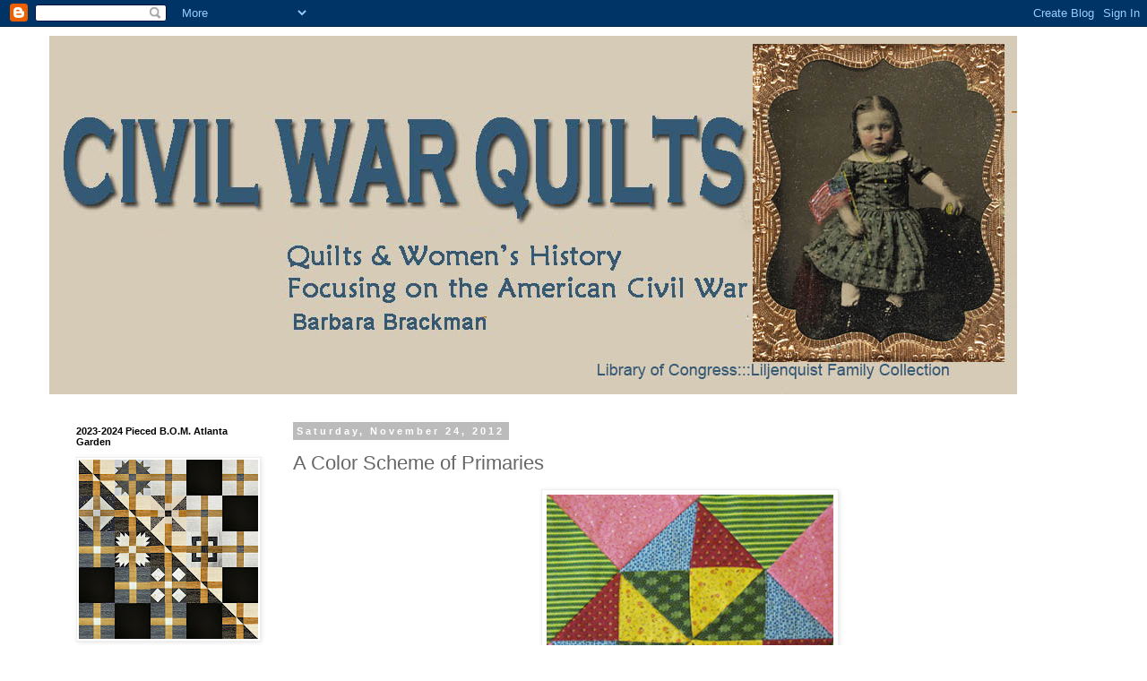

--- FILE ---
content_type: text/html; charset=UTF-8
request_url: https://civilwarquilts.blogspot.com/b/stats?style=BLACK_TRANSPARENT&timeRange=ALL_TIME&token=APq4FmDK42XAmfG4TniLQjR5He5xOiVMI8BGiA7InciMguh01yJ16DZp-gT1vFUar6-MzaqLKQNUegPrq3F1cThZzMe5O4O4Qg
body_size: -10
content:
{"total":8004242,"sparklineOptions":{"backgroundColor":{"fillOpacity":0.1,"fill":"#000000"},"series":[{"areaOpacity":0.3,"color":"#202020"}]},"sparklineData":[[0,17],[1,22],[2,15],[3,19],[4,10],[5,13],[6,18],[7,15],[8,12],[9,15],[10,15],[11,16],[12,17],[13,19],[14,23],[15,25],[16,52],[17,36],[18,32],[19,28],[20,36],[21,44],[22,34],[23,32],[24,77],[25,55],[26,42],[27,99],[28,100],[29,27]],"nextTickMs":73469}